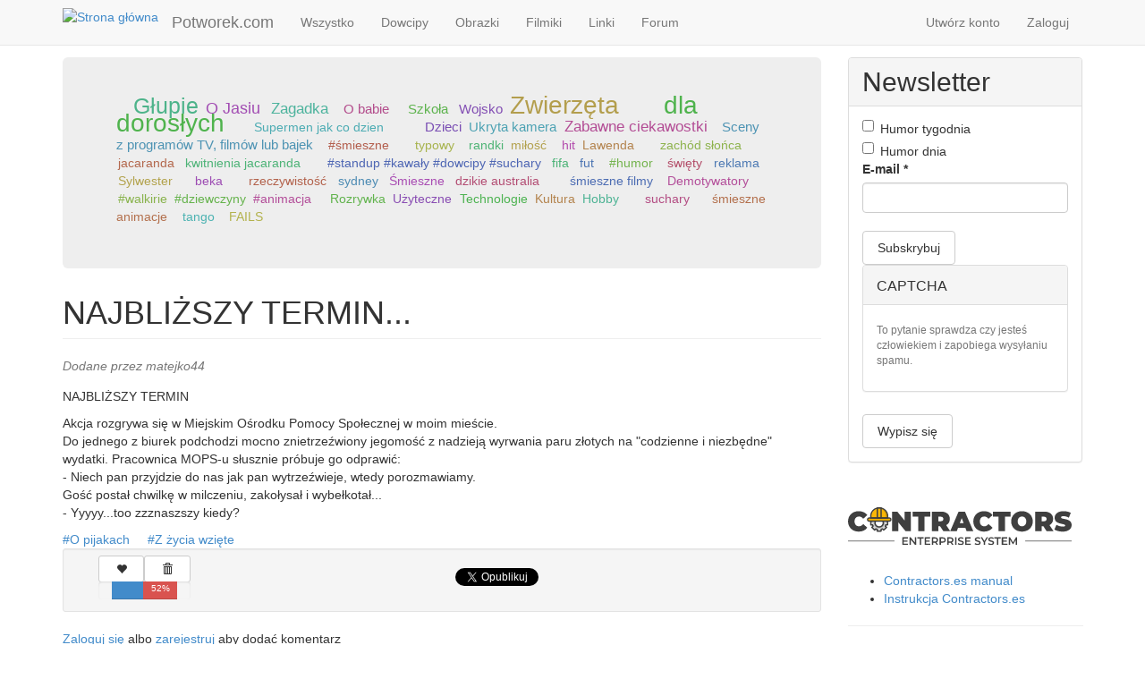

--- FILE ---
content_type: text/html; charset=utf-8
request_url: https://potworek.com/dowcipy/pokaz/najblizszy-termin?rate=X1ty0MWLSryJ8VtUxX3XSxi18Dzqhpo-pCCdRlm45bI
body_size: 16354
content:
<!DOCTYPE html>
<html lang="pl" dir="ltr" prefix="content: http://purl.org/rss/1.0/modules/content/ dc: http://purl.org/dc/terms/ foaf: http://xmlns.com/foaf/0.1/ og: http://ogp.me/ns# rdfs: http://www.w3.org/2000/01/rdf-schema# sioc: http://rdfs.org/sioc/ns# sioct: http://rdfs.org/sioc/types# skos: http://www.w3.org/2004/02/skos/core# xsd: http://www.w3.org/2001/XMLSchema#">
<head>
  <link rel="profile" href="http://www.w3.org/1999/xhtml/vocab" />
  <meta name="viewport" content="width=device-width, initial-scale=1.0">
  <meta http-equiv="Content-Type" content="text/html; charset=utf-8" />
<link rel="canonical" href="/dowcipy/pokaz/najblizszy-termin" />
<link rel="shortlink" href="/node/63200" />
<link rel="shortcut icon" href="https://potworek.com/sites/default/files/logo.ico" type="image/vnd.microsoft.icon" />
  <title>NAJBLIŻSZY TERMIN... | 🥇 Potworek.com - dowcipy, kawały, śmieszne filmiki</title>
  <link type="text/css" rel="stylesheet" href="https://potworek.com/sites/default/files/css/css_Qe6pMiS3pFhKPgPyDpbTeRY6l6gPo0zsYyiqXOMDEmI.css" media="all" />
<link type="text/css" rel="stylesheet" href="https://potworek.com/sites/default/files/css/css_vaxAlSTWNAZk67WNVKKVTS0rttpWF0TqIDlVBh5fwVI.css" media="all" />
<link type="text/css" rel="stylesheet" href="https://potworek.com/sites/default/files/css/css_bdqVr07IvAQG245xuurhNfiikmappyrLXsPVqORVT7E.css" media="all" />
<link type="text/css" rel="stylesheet" href="https://cdn.jsdelivr.net/npm/bootstrap@3.2.0/dist/css/bootstrap.min.css" media="all" />
<link type="text/css" rel="stylesheet" href="https://cdn.jsdelivr.net/npm/bootstrap@3.2.0/docs/dist/css/bootstrap.min.css" media="all" />
<link type="text/css" rel="stylesheet" href="https://potworek.com/sites/default/files/css/css_ySMcgIsqp1AcBxF8Ukn70McC_p50nHiIPfvYLXp5Q4M.css" media="all" />
<link type="text/css" rel="stylesheet" href="https://potworek.com/sites/default/files/css/css_BrCzPw7wT9iWjO0G8JN-l3NnySv5svDOCL82LcJ5fnY.css" media="all" />
  <!-- HTML5 element support for IE6-8 -->
  <!--[if lt IE 9]>
    <script src="https://cdn.jsdelivr.net/html5shiv/3.7.3/html5shiv-printshiv.min.js"></script>
  <![endif]-->
  <script src="https://potworek.com/sites/default/files/js/js_QaWJHo6bDt7OPJmnt-oJ0OaXW7GNZfbVNVqXEJ5WVps.js"></script>
<script src="https://cdn.jsdelivr.net/npm/bootstrap@3.2.0/dist/js/bootstrap.min.js"></script>
<script src="https://cdn.jsdelivr.net/npm/bootstrap@3.2.0/docs/dist/js/bootstrap.min.js"></script>
<script src="https://potworek.com/sites/default/files/js/js_Xdp_56Kwrjh9XNxqhxmaYOwIKVvPB-7wqAz_R60LA6w.js"></script>
<script src="https://potworek.com/sites/default/files/js/js_QpZQebTssYlWYcyFxoIMpcHlMsdVN4cVn6TTrmv4p6o.js"></script>
<script src="https://potworek.com/sites/default/files/js/js_uVi60idiCn4rbzDQBopxhu4O3SXZaXXXWXxzlMnnPWw.js"></script>
<script>jQuery.extend(Drupal.settings, {"basePath":"\/","pathPrefix":"","setHasJsCookie":0,"ajaxPageState":{"theme":"potworek","theme_token":"nZOwxUYaZywWFYVtYZi50BVwleQBEULyqNwcCm-uqhc","js":{"sites\/all\/themes\/bootstrap\/js\/bootstrap.js":1,"sites\/all\/modules\/jquery_update\/replace\/jquery\/1.10\/jquery.min.js":1,"misc\/jquery-extend-3.4.0.js":1,"misc\/jquery-html-prefilter-3.5.0-backport.js":1,"misc\/jquery.once.js":1,"misc\/drupal.js":1,"sites\/all\/modules\/addtocopy\/addtocopy.js":1,"sites\/all\/libraries\/addtocopy\/addtocopy.js":1,"https:\/\/cdn.jsdelivr.net\/npm\/bootstrap@3.2.0\/dist\/js\/bootstrap.min.js":1,"https:\/\/cdn.jsdelivr.net\/npm\/bootstrap@3.2.0\/docs\/dist\/js\/bootstrap.min.js":1,"sites\/all\/modules\/simpleads\/simpleads.js":1,"public:\/\/languages\/pl_2lNz1eWBxoYLLGScGIg-CmhWIOZ0PabnnoQb8J2Aq8w.js":1,"sites\/all\/libraries\/colorbox\/jquery.colorbox-min.js":1,"sites\/all\/modules\/colorbox\/js\/colorbox.js":1,"sites\/all\/modules\/colorbox\/styles\/default\/colorbox_style.js":1,"sites\/all\/modules\/floating_block\/floating_block.js":1,"sites\/all\/modules\/views_random\/js\/views-random.js":1,"sites\/all\/modules\/rate\/rate.js":1,"sites\/all\/modules\/service_links\/js\/facebook_share.js":1,"sites\/all\/modules\/service_links\/js\/twitter_button.js":1,"sites\/all\/modules\/service_links\/js\/facebook_like.js":1,"sites\/all\/themes\/potworek\/js\/width_selector.js":1,"sites\/all\/themes\/potworek\/js\/tags_cloud.js":1,"sites\/all\/themes\/potworek\/js\/jquery.expandme.js":1,"sites\/all\/themes\/potworek\/js\/image_preview.js":1,"sites\/all\/themes\/potworek\/js\/video_embed_field.js":1},"css":{"modules\/system\/system.base.css":1,"sites\/all\/modules\/addtocopy\/addtocopy.css":1,"sites\/all\/modules\/simplenews\/simplenews.css":1,"sites\/all\/modules\/date\/date_api\/date.css":1,"modules\/field\/theme\/field.css":1,"modules\/node\/node.css":1,"sites\/all\/modules\/simpleads\/simpleads.css":1,"sites\/all\/modules\/views\/css\/views.css":1,"sites\/all\/modules\/colorbox\/styles\/default\/colorbox_style.css":1,"sites\/all\/modules\/ctools\/css\/ctools.css":1,"sites\/all\/modules\/rate\/rate.css":1,"sites\/all\/modules\/views_random\/css\/views-random.css":1,"https:\/\/cdn.jsdelivr.net\/npm\/bootstrap@3.2.0\/dist\/css\/bootstrap.min.css":1,"https:\/\/cdn.jsdelivr.net\/npm\/bootstrap@3.2.0\/docs\/dist\/css\/bootstrap.min.css":1,"sites\/all\/themes\/bootstrap\/css\/3.2.0\/overrides.min.css":1,"sites\/all\/themes\/potworek\/css\/style.css":1,"sites\/all\/themes\/potworek\/css\/jquery.expandme.css":1,"sites\/all\/themes\/potworek\/css\/video_embed_field.css":1,"public:\/\/css_injector\/css_injector_5.css":1}},"colorbox":{"opacity":"0.85","current":"{current} z {total}","previous":"\u00ab Poprzednie","next":"Nast\u0119pne \u00bb","close":"Zamknij","maxWidth":"98%","maxHeight":"98%","fixed":true,"mobiledetect":true,"mobiledevicewidth":"480px","file_public_path":"\/sites\/default\/files","specificPagesDefaultValue":"admin*\nimagebrowser*\nimg_assist*\nimce*\nnode\/add\/*\nnode\/*\/edit\nprint\/*\nprintpdf\/*\nsystem\/ajax\nsystem\/ajax\/*"},"floating_block":{"settings":{"body:widthGt(768) div.region-blockgroup-float:widthGt(263)":{"container":"div.main-container","padding_top":"50"},"body.page-node:widthGt(768) #votingbar":{"container":"#block-system-main","padding_top":"45"}},"minWidth":0},"rate":{"basePath":"\/rate\/vote\/js","destination":"node\/63200?rate=X1ty0MWLSryJ8VtUxX3XSxi18Dzqhpo-pCCdRlm45bI"},"views_random":{"tags_cloud":{"block":{"count":"50","callbacks":[]}}},"ws_fs":{"type":"button_count","app_id":"184050828346791","css":"","locale":"en_US"},"ws_fl":{"width":100,"height":21},"addtocopy":{"selector":".field-name-body","minlen":"25","htmlcopytxt":"\u003Cbr\u003E\u003Ca href=\u0022[link]\u0022\u003E[link]\u003C\/a\u003E\u003Cbr\u003E","addcopyfirst":"0"},"bootstrap":{"anchorsFix":1,"anchorsSmoothScrolling":1,"formHasError":1,"popoverEnabled":1,"popoverOptions":{"animation":1,"html":0,"placement":"right","selector":"","trigger":"click","triggerAutoclose":1,"title":"","content":"","delay":0,"container":"body"},"tooltipEnabled":1,"tooltipOptions":{"animation":1,"html":0,"placement":"auto left","selector":"","trigger":"hover focus","delay":0,"container":"body"}}});</script>
</head>
<body class="navbar-is-fixed-top html not-front not-logged-in one-sidebar sidebar-second page-node page-node- page-node-63200 node-type-dowcip">
  <div id="skip-link">
    <a href="#main-content" class="element-invisible element-focusable">Przejdź do treści</a>
  </div>
    <header id="navbar" role="banner" class="navbar navbar-fixed-top navbar-default">
  <div class="container">
    <div class="navbar-header">
            <a class="logo navbar-btn pull-left" href="/" title="Strona główna">
        <img src="https://potworek.com/sites/default/files/logo-small.png" alt="Strona główna" />
      </a>
      
            <a class="name navbar-brand" href="/" title="🥇 Potworek.com - dowcipy, kawały, śmieszne filmiki">Potworek.com</a>
      
      <!-- .btn-navbar is used as the toggle for collapsed navbar content -->
      <button type="button" class="navbar-toggle" data-toggle="collapse" data-target=".navbar-collapse">
        <span class="sr-only">Toggle navigation</span>
        <span class="icon-bar"></span>
        <span class="icon-bar"></span>
        <span class="icon-bar"></span>
      </button>
    </div>

          <div class="navbar-collapse collapse">
        <nav role="navigation">
                      <ul class="menu nav navbar-nav"><li class="first leaf"><a href="/" title="">Wszystko</a></li>
<li class="leaf"><a href="/dowcipy" title="">Dowcipy</a></li>
<li class="leaf"><a href="/obrazki" title="">Obrazki</a></li>
<li class="leaf"><a href="/filmiki" title="">Filmiki</a></li>
<li class="leaf"><a href="/linki" title="">Linki</a></li>
<li class="last leaf"><a href="/forum" title="">Forum</a></li>
</ul>                                <ul class="menu nav navbar-nav secondary"><li class="first leaf"><a href="/user/register" title="">Utwórz konto</a></li>
<li class="last leaf"><a href="/user/login" title="">Zaloguj</a></li>
</ul>                            </nav>
      </div>
      </div>
</header>

<div class="main-container container">

  <header role="banner" id="page-header">
    
      </header> <!-- /#page-header -->

  <div class="row">

    
    <section class="col-sm-8 col-lg-9">
              <div class="highlighted jumbotron">  <div class="region region-highlighted">
    <section id="block-views-tags-cloud-block" class="block block-views clearfix">

      
  <div class="view view-tags-cloud view-id-tags_cloud view-display-id-block view-dom-id-bed5844b589b912d4e34df347c1b2590 views-random-hide">
        
  
  
      <div class="view-content">
        <div class="views-row views-row-1 views-row-odd views-row-first tagitem">
      
          <span frequency="1346"><a href="/tag/pikantne">Pikantne</a></span>    </div>
  <div class="views-row views-row-2 views-row-even tagitem">
      
          <span frequency="609"><a href="/tag/o-pijakach">O pijakach</a></span>    </div>
  <div class="views-row views-row-3 views-row-odd tagitem">
      
          <span frequency="487"><a href="/tag/polak-rusek-niemiec-i-inni">Polak, Rusek, Niemiec i inni</a></span>    </div>
  <div class="views-row views-row-4 views-row-even tagitem">
      
          <span frequency="2373"><a href="/tag/chamskie">Chamskie</a></span>    </div>
  <div class="views-row views-row-5 views-row-odd tagitem">
      
          <span frequency="4813"><a href="/tag/glupie">Głupie</a></span>    </div>
  <div class="views-row views-row-6 views-row-even tagitem">
      
          <span frequency="1650"><a href="/tag/o-jasiu">O Jasiu</a></span>    </div>
  <div class="views-row views-row-7 views-row-odd tagitem">
      
          <span frequency="302"><a href="/tag/bajki">Bajki</a></span>    </div>
  <div class="views-row views-row-8 views-row-even tagitem">
      
          <span frequency="1524"><a href="/tag/zagadka">Zagadka</a></span>    </div>
  <div class="views-row views-row-9 views-row-odd tagitem">
      
          <span frequency="10122"><a href="/tag/inne">Inne</a></span>    </div>
  <div class="views-row views-row-10 views-row-even tagitem">
      
          <span frequency="1185"><a href="/tag/o-blondynkach">O blondynkach</a></span>    </div>
  <div class="views-row views-row-11 views-row-odd tagitem">
      
          <span frequency="385"><a href="/tag/o-babie">O babie</a></span>    </div>
  <div class="views-row views-row-12 views-row-even tagitem">
      
          <span frequency="1100"><a href="/tag/rodzice-dzieci">Rodzice / dzieci</a></span>    </div>
  <div class="views-row views-row-13 views-row-odd tagitem">
      
          <span frequency="113"><a href="/tag/opowiadanie">Opowiadanie</a></span>    </div>
  <div class="views-row views-row-14 views-row-even tagitem">
      
          <span frequency="2560"><a href="/tag/malzenstwo">Małżeństwo</a></span>    </div>
  <div class="views-row views-row-15 views-row-odd tagitem">
      
          <span frequency="615"><a href="/tag/szkola">Szkoła</a></span>    </div>
  <div class="views-row views-row-16 views-row-even tagitem">
      
          <span frequency="1119"><a href="/tag/o-lekarzu">O lekarzu</a></span>    </div>
  <div class="views-row views-row-17 views-row-odd tagitem">
      
          <span frequency="349"><a href="/tag/wojsko">Wojsko</a></span>    </div>
  <div class="views-row views-row-18 views-row-even tagitem">
      
          <span frequency="6272"><a href="/tag/zwierzeta">Zwierzęta</a></span>    </div>
  <div class="views-row views-row-19 views-row-odd tagitem">
      
          <span frequency="502"><a href="/tag/kosciol">Kościół</a></span>    </div>
  <div class="views-row views-row-20 views-row-even tagitem">
      
          <span frequency="545"><a href="/tag/o-policjantach-i-przestepcach">O policjantach i przestępcach</a></span>    </div>
  <div class="views-row views-row-21 views-row-odd tagitem">
      
          <span frequency="124"><a href="/tag/rozmowa-czat">Rozmowa / Czat</a></span>    </div>
  <div class="views-row views-row-22 views-row-even tagitem">
      
          <span frequency="3156"><a href="/tag/z-zycia-wziete">Z życia wzięte</a></span>    </div>
  <div class="views-row views-row-23 views-row-odd tagitem">
      
          <span frequency="372"><a href="/tag/o-bacy">O bacy</a></span>    </div>
  <div class="views-row views-row-24 views-row-even tagitem">
      
          <span frequency="326"><a href="/tag/o-kierowcach">O kierowcach</a></span>    </div>
  <div class="views-row views-row-25 views-row-odd tagitem">
      
          <span frequency="458"><a href="/tag/studenci">Studenci</a></span>    </div>
  <div class="views-row views-row-26 views-row-even tagitem">
      
          <span frequency="95"><a href="/tag/zlota-rybka">Złota rybka</a></span>    </div>
  <div class="views-row views-row-27 views-row-odd tagitem">
      
          <span frequency="374"><a href="/tag/o-tesciowej">O teściowej</a></span>    </div>
  <div class="views-row views-row-28 views-row-even tagitem">
      
          <span frequency="84"><a href="/tag/o-hrabi">O hrabi</a></span>    </div>
  <div class="views-row views-row-29 views-row-odd tagitem">
      
          <span frequency="6231"><a href="/tag/dla-doroslych">dla dorosłych</a></span>    </div>
  <div class="views-row views-row-30 views-row-even tagitem">
      
          <span frequency="13816"><a href="/tag/demotywatory-memy">Demotywatory / Memy</a></span>    </div>
  <div class="views-row views-row-31 views-row-odd tagitem">
      
          <span frequency="1316"><a href="/tag/zdjecie-smiesznego-napisu">Zdjęcie śmiesznego napisu</a></span>    </div>
  <div class="views-row views-row-32 views-row-even tagitem">
      
          <span frequency="3857"><a href="/tag/ciekawostki">Ciekawostki</a></span>    </div>
  <div class="views-row views-row-33 views-row-odd tagitem">
      
          <span frequency="4292"><a href="/tag/wpadka">Wpadka</a></span>    </div>
  <div class="views-row views-row-34 views-row-even tagitem">
      
          <span frequency="1950"><a href="/tag/komiksy">Komiksy</a></span>    </div>
  <div class="views-row views-row-35 views-row-odd tagitem">
      
          <span frequency="1"><a href="/tag/szedl-sobie-jezyk-przez-sad">Szedł sobie jezyk przez sad</a></span>    </div>
  <div class="views-row views-row-36 views-row-even tagitem">
      
          <span frequency="1"><a href="/tag/supermen-jak-co-dzien">Supermen jak co dzien</a></span>    </div>
  <div class="views-row views-row-37 views-row-odd tagitem">
      
          <span frequency="1"><a href="/tag/potwor">#potwór</a></span>    </div>
  <div class="views-row views-row-38 views-row-even tagitem">
      
          <span frequency="1"><a href="/tag/snieg">#śnieg</a></span>    </div>
  <div class="views-row views-row-39 views-row-odd tagitem">
      
          <span frequency="1"><a href="/tag/nuda">#nuda</a></span>    </div>
  <div class="views-row views-row-40 views-row-even tagitem">
      
          <span frequency="1"><a href="/tag/straszne-prawda">#straszne #prawda</a></span>    </div>
  <div class="views-row views-row-41 views-row-odd tagitem">
      
          <span frequency="1"><a href="/tag/psy">psy</a></span>    </div>
  <div class="views-row views-row-42 views-row-even tagitem">
      
          <span frequency="23"><a href="/tag/putin">putin</a></span>    </div>
  <div class="views-row views-row-43 views-row-odd tagitem">
      
          <span frequency="427"><a href="/tag/obciachowe">Obciachowe</a></span>    </div>
  <div class="views-row views-row-44 views-row-even tagitem">
      
          <span frequency="245"><a href="/tag/reklamy">Reklamy</a></span>    </div>
  <div class="views-row views-row-45 views-row-odd tagitem">
      
          <span frequency="144"><a href="/tag/teledyski">Teledyski</a></span>    </div>
  <div class="views-row views-row-46 views-row-even tagitem">
      
          <span frequency="244"><a href="/tag/dzieci">Dzieci</a></span>    </div>
  <div class="views-row views-row-47 views-row-odd tagitem">
      
          <span frequency="382"><a href="/tag/ukryta-kamera">Ukryta kamera</a></span>    </div>
  <div class="views-row views-row-48 views-row-even tagitem">
      
          <span frequency="1411"><a href="/tag/zabawne-ciekawostki">Zabawne ciekawostki</a></span>    </div>
  <div class="views-row views-row-49 views-row-odd tagitem">
      
          <span frequency="402"><a href="/tag/parodie-przerobki-i-mixy">Parodie, przeróbki i mixy</a></span>    </div>
  <div class="views-row views-row-50 views-row-even tagitem">
      
          <span frequency="133"><a href="/tag/imprezowe">Imprezowe</a></span>    </div>
  <div class="views-row views-row-51 views-row-odd tagitem">
      
          <span frequency="604"><a href="/tag/sceny-z-programow-tv-filmow-lub-bajek">Sceny z programów TV, filmów lub bajek</a></span>    </div>
  <div class="views-row views-row-52 views-row-even tagitem">
      
          <span frequency="1011"><a href="/tag/szacunek-i-podziw">Szacunek i podziw</a></span>    </div>
  <div class="views-row views-row-53 views-row-odd tagitem">
      
          <span frequency="639"><a href="/tag/kabarety">Kabarety</a></span>    </div>
  <div class="views-row views-row-54 views-row-even tagitem">
      
          <span frequency="2"><a href="/tag/smieszne-0">#śmieszne</a></span>    </div>
  <div class="views-row views-row-55 views-row-odd tagitem">
      
          <span frequency="1"><a href="/tag/it">#it</a></span>    </div>
  <div class="views-row views-row-56 views-row-even tagitem">
      
          <span frequency="2"><a href="/tag/darwin">darwin</a></span>    </div>
  <div class="views-row views-row-57 views-row-odd tagitem">
      
          <span frequency="5"><a href="/tag/australia">australia</a></span>    </div>
  <div class="views-row views-row-58 views-row-even tagitem">
      
          <span frequency="4"><a href="/tag/podroze">podróże</a></span>    </div>
  <div class="views-row views-row-59 views-row-odd tagitem">
      
          <span frequency="2"><a href="/tag/turystyka">turystyka</a></span>    </div>
  <div class="views-row views-row-60 views-row-even tagitem">
      
          <span frequency="1"><a href="/tag/typowy">typowy</a></span>    </div>
  <div class="views-row views-row-61 views-row-odd tagitem">
      
          <span frequency="1"><a href="/tag/walentynki">Walentynki</a></span>    </div>
  <div class="views-row views-row-62 views-row-even tagitem">
      
          <span frequency="1"><a href="/tag/zwiazki">związki</a></span>    </div>
  <div class="views-row views-row-63 views-row-odd tagitem">
      
          <span frequency="1"><a href="/tag/randki">randki</a></span>    </div>
  <div class="views-row views-row-64 views-row-even tagitem">
      
          <span frequency="1"><a href="/tag/milosc">miłość</a></span>    </div>
  <div class="views-row views-row-65 views-row-odd tagitem">
      
          <span frequency="1"><a href="/tag/pielgrzymka">pielgrzymka</a></span>    </div>
  <div class="views-row views-row-66 views-row-even tagitem">
      
          <span frequency="4"><a href="/tag/parodia">parodia</a></span>    </div>
  <div class="views-row views-row-67 views-row-odd tagitem">
      
          <span frequency="2"><a href="/tag/hit">hit</a></span>    </div>
  <div class="views-row views-row-68 views-row-even tagitem">
      
          <span frequency="2"><a href="/tag/lawenda">Lawenda</a></span>    </div>
  <div class="views-row views-row-69 views-row-odd tagitem">
      
          <span frequency="1"><a href="/tag/samochody">Samochody</a></span>    </div>
  <div class="views-row views-row-70 views-row-even tagitem">
      
          <span frequency="1"><a href="/tag/motoryzacja">Motoryzacja</a></span>    </div>
  <div class="views-row views-row-71 views-row-odd tagitem">
      
          <span frequency="1"><a href="/tag/pilka-nozna">piłka nożna</a></span>    </div>
  <div class="views-row views-row-72 views-row-even tagitem">
      
          <span frequency="17"><a href="/tag/sport">Sport</a></span>    </div>
  <div class="views-row views-row-73 views-row-odd tagitem">
      
          <span frequency="1"><a href="/tag/bramkarze">bramkarze</a></span>    </div>
  <div class="views-row views-row-74 views-row-even tagitem">
      
          <span frequency="2"><a href="/tag/zachod-slonca">zachód słońca</a></span>    </div>
  <div class="views-row views-row-75 views-row-odd tagitem">
      
          <span frequency="1"><a href="/tag/sylwester-podryw-poradnik-beka-heheszki-humor-kabarety-dowcipy-kawaly-zarty">Sylwester podryw poradnik beka heheszki humor kabarety dowcipy kawały żarty</a></span>    </div>
  <div class="views-row views-row-76 views-row-even tagitem">
      
          <span frequency="1"><a href="/tag/jacaranda">jacaranda</a></span>    </div>
  <div class="views-row views-row-77 views-row-odd tagitem">
      
          <span frequency="1"><a href="/tag/drzewo-jacaranda">drzewo jacaranda</a></span>    </div>
  <div class="views-row views-row-78 views-row-even tagitem">
      
          <span frequency="1"><a href="/tag/kwitnienia-jacaranda">kwitnienia jacaranda</a></span>    </div>
  <div class="views-row views-row-79 views-row-odd tagitem">
      
          <span frequency="1"><a href="/tag/fioletowe-drzewo">fioletowe drzewo</a></span>    </div>
  <div class="views-row views-row-80 views-row-even tagitem">
      
          <span frequency="1"><a href="/tag/sztuczki-vape">sztuczki vape</a></span>    </div>
  <div class="views-row views-row-81 views-row-odd tagitem">
      
          <span frequency="1"><a href="/tag/sztuczki-z-dymem">sztuczki z dymem</a></span>    </div>
  <div class="views-row views-row-82 views-row-even tagitem">
      
          <span frequency="1"><a href="/tag/sztuczki-z-para">sztuczki z parą</a></span>    </div>
  <div class="views-row views-row-83 views-row-odd tagitem">
      
          <span frequency="1"><a href="/tag/najlepsze-sztuczki-vape">najlepsze sztuczki vape</a></span>    </div>
  <div class="views-row views-row-84 views-row-even tagitem">
      
          <span frequency="1"><a href="/tag/standup-kawaly-dowcipy-suchary">#standup  #kawały  #dowcipy  #suchary</a></span>    </div>
  <div class="views-row views-row-85 views-row-odd tagitem">
      
          <span frequency="1"><a href="/tag/gracze">gracze</a></span>    </div>
  <div class="views-row views-row-86 views-row-even tagitem">
      
          <span frequency="1"><a href="/tag/fifa">fifa</a></span>    </div>
  <div class="views-row views-row-87 views-row-odd tagitem">
      
          <span frequency="1"><a href="/tag/typowe">typowe</a></span>    </div>
  <div class="views-row views-row-88 views-row-even tagitem">
      
          <span frequency="1"><a href="/tag/fut">fut</a></span>    </div>
  <div class="views-row views-row-89 views-row-odd tagitem">
      
          <span frequency="1"><a href="/tag/esport">esport</a></span>    </div>
  <div class="views-row views-row-90 views-row-even tagitem">
      
          <span frequency="1"><a href="/tag/zakonnice">Zakonnice</a></span>    </div>
  <div class="views-row views-row-91 views-row-odd tagitem">
      
          <span frequency="1"><a href="/tag/humor-0">#humor</a></span>    </div>
  <div class="views-row views-row-92 views-row-even tagitem">
      
          <span frequency="1"><a href="/tag/dary">dary</a></span>    </div>
  <div class="views-row views-row-93 views-row-odd tagitem">
      
          <span frequency="1"><a href="/tag/duch">Duch</a></span>    </div>
  <div class="views-row views-row-94 views-row-even tagitem">
      
          <span frequency="1"><a href="/tag/swiety">święty</a></span>    </div>
  <div class="views-row views-row-95 views-row-odd tagitem">
      
          <span frequency="1"><a href="/tag/lek">lek</a></span>    </div>
  <div class="views-row views-row-96 views-row-even tagitem">
      
          <span frequency="1"><a href="/tag/reklama">reklama</a></span>    </div>
  <div class="views-row views-row-97 views-row-odd tagitem">
      
          <span frequency="4"><a href="/tag/wiara">wiara</a></span>    </div>
  <div class="views-row views-row-98 views-row-even tagitem">
      
          <span frequency="1"><a href="/tag/zabawa-poradnik">zabawa. poradnik</a></span>    </div>
  <div class="views-row views-row-99 views-row-odd tagitem">
      
          <span frequency="3"><a href="/tag/sylwester">Sylwester</a></span>    </div>
  <div class="views-row views-row-100 views-row-even tagitem">
      
          <span frequency="1"><a href="/tag/piec">pięć</a></span>    </div>
  <div class="views-row views-row-101 views-row-odd tagitem">
      
          <span frequency="1"><a href="/tag/debugowanie">debugowanie</a></span>    </div>
  <div class="views-row views-row-102 views-row-even tagitem">
      
          <span frequency="1"><a href="/tag/typowa">typowa</a></span>    </div>
  <div class="views-row views-row-103 views-row-odd tagitem">
      
          <span frequency="1"><a href="/tag/kwarantanna">kwarantanna</a></span>    </div>
  <div class="views-row views-row-104 views-row-even tagitem">
      
          <span frequency="4"><a href="/tag/beka">beka</a></span>    </div>
  <div class="views-row views-row-105 views-row-odd tagitem">
      
          <span frequency="3"><a href="/tag/heheszki">heheszki</a></span>    </div>
  <div class="views-row views-row-106 views-row-even tagitem">
      
          <span frequency="5"><a href="/tag/humor">humor</a></span>    </div>
  <div class="views-row views-row-107 views-row-odd tagitem">
      
          <span frequency="1"><a href="/tag/rozaniec">różaniec</a></span>    </div>
  <div class="views-row views-row-108 views-row-even tagitem">
      
          <span frequency="1"><a href="/tag/oczekiwania-vs-rzeczywistosc">oczekiwania vs. rzeczywistość</a></span>    </div>
  <div class="views-row views-row-109 views-row-odd tagitem">
      
          <span frequency="1"><a href="/tag/oczekiwania">oczekiwania</a></span>    </div>
  <div class="views-row views-row-110 views-row-even tagitem">
      
          <span frequency="1"><a href="/tag/rzeczywistosc">rzeczywistość</a></span>    </div>
  <div class="views-row views-row-111 views-row-odd tagitem">
      
          <span frequency="1"><a href="/tag/sydney-tower">sydney tower</a></span>    </div>
  <div class="views-row views-row-112 views-row-even tagitem">
      
          <span frequency="1"><a href="/tag/sydney">sydney</a></span>    </div>
  <div class="views-row views-row-113 views-row-odd tagitem">
      
          <span frequency="1"><a href="/tag/emu">emu</a></span>    </div>
  <div class="views-row views-row-114 views-row-even tagitem">
      
          <span frequency="92"><a href="/tag/smieszne">Śmieszne</a></span>    </div>
  <div class="views-row views-row-115 views-row-odd tagitem">
      
          <span frequency="1"><a href="/tag/zwierzeta-australii">zwierzęta australii</a></span>    </div>
  <div class="views-row views-row-116 views-row-even tagitem">
      
          <span frequency="1"><a href="/tag/dzikie-australia">dzikie australia</a></span>    </div>
  <div class="views-row views-row-117 views-row-odd tagitem">
      
          <span frequency="1"><a href="/tag/boze-narodzenie">Boże Narodzenie</a></span>    </div>
  <div class="views-row views-row-118 views-row-even tagitem">
      
          <span frequency="1"><a href="/tag/gwiazdka">gwiazdka</a></span>    </div>
  <div class="views-row views-row-119 views-row-odd tagitem">
      
          <span frequency="2"><a href="/tag/swieta">święta</a></span>    </div>
  <div class="views-row views-row-120 views-row-even tagitem">
      
          <span frequency="1"><a href="/tag/typowa-zwiazek-katolicy-beka-heheszki-humor-kabarety-smieszne-wiara-zabawa-bog-jezus-chrystus">typowa związek katolicy beka heheszki humor kabarety śmieszne wiara zabawa Bóg Jezus Chrystus chrześcijaństwo Kościół</a></span>    </div>
  <div class="views-row views-row-121 views-row-odd tagitem">
      
          <span frequency="2"><a href="/tag/animacje">animacje</a></span>    </div>
  <div class="views-row views-row-122 views-row-even tagitem">
      
          <span frequency="1"><a href="/tag/matura">matura</a></span>    </div>
  <div class="views-row views-row-123 views-row-odd tagitem">
      
          <span frequency="1"><a href="/tag/smieszne-filmy">śmieszne filmy</a></span>    </div>
  <div class="views-row views-row-124 views-row-even tagitem">
      
          <span frequency="1"><a href="/tag/koronawirus">koronawirus</a></span>    </div>
  <div class="views-row views-row-125 views-row-odd tagitem">
      
          <span frequency="1"><a href="/tag/2020">2020</a></span>    </div>
  <div class="views-row views-row-126 views-row-even tagitem">
      
          <span frequency="1"><a href="/tag/demotywatory">Demotywatory</a></span>    </div>
  <div class="views-row views-row-127 views-row-odd tagitem">
      
          <span frequency="2"><a href="/tag/polska">Polska</a></span>    </div>
  <div class="views-row views-row-128 views-row-even tagitem">
      
          <span frequency="16"><a href="/tag/polityka">Polityka</a></span>    </div>
  <div class="views-row views-row-129 views-row-odd tagitem">
      
          <span frequency="1"><a href="/tag/biblia">Biblia</a></span>    </div>
  <div class="views-row views-row-130 views-row-even tagitem">
      
          <span frequency="1"><a href="/tag/pismo-swiete">Pismo Święte</a></span>    </div>
  <div class="views-row views-row-131 views-row-odd tagitem">
      
          <span frequency="1"><a href="/tag/youtuberzy">youtuberzy</a></span>    </div>
  <div class="views-row views-row-132 views-row-even tagitem">
      
          <span frequency="2"><a href="/tag/youtube">YouTube</a></span>    </div>
  <div class="views-row views-row-133 views-row-odd tagitem">
      
          <span frequency="1"><a href="/tag/zabawne">Zabawne</a></span>    </div>
  <div class="views-row views-row-134 views-row-even tagitem">
      
          <span frequency="1"><a href="/tag/animacja-0">animacja</a></span>    </div>
  <div class="views-row views-row-135 views-row-odd tagitem">
      
          <span frequency="1"><a href="/tag/poradnik">poradnik</a></span>    </div>
  <div class="views-row views-row-136 views-row-even tagitem">
      
          <span frequency="1"><a href="/tag/corroboree-billabong">corroboree billabong</a></span>    </div>
  <div class="views-row views-row-137 views-row-odd tagitem">
      
          <span frequency="1"><a href="/tag/piosenka">piosenka</a></span>    </div>
  <div class="views-row views-row-138 views-row-even tagitem">
      
          <span frequency="1"><a href="/tag/swiatowe-dni-mlodziezy">Światowe Dni Młodzieży</a></span>    </div>
  <div class="views-row views-row-139 views-row-odd tagitem">
      
          <span frequency="1"><a href="/tag/sdm">ŚDM</a></span>    </div>
  <div class="views-row views-row-140 views-row-even tagitem">
      
          <span frequency="1"><a href="/tag/world-youth-day">World Youth Day</a></span>    </div>
  <div class="views-row views-row-141 views-row-odd tagitem">
      
          <span frequency="1"><a href="/tag/walkirie">#walkirie</a></span>    </div>
  <div class="views-row views-row-142 views-row-even tagitem">
      
          <span frequency="1"><a href="/tag/dziewczyny">#dziewczyny</a></span>    </div>
  <div class="views-row views-row-143 views-row-odd tagitem">
      
          <span frequency="1"><a href="/tag/animacja">#animacja</a></span>    </div>
  <div class="views-row views-row-144 views-row-even tagitem">
      
          <span frequency="1"><a href="/tag/zabawne-0">#zabawne</a></span>    </div>
  <div class="views-row views-row-145 views-row-odd tagitem">
      
          <span frequency="1"><a href="/tag/sylwester-suchary-poradnik-beka-heheszki-humor-kabarety-dowcipy-kawaly-zarty">Sylwester suchary poradnik beka heheszki humor kabarety dowcipy kawały żarty</a></span>    </div>
  <div class="views-row views-row-146 views-row-even tagitem">
      
          <span frequency="89"><a href="/tag/aktualnosci">Aktualności</a></span>    </div>
  <div class="views-row views-row-147 views-row-odd tagitem">
      
          <span frequency="82"><a href="/tag/rozrywka">Rozrywka</a></span>    </div>
  <div class="views-row views-row-148 views-row-even tagitem">
      
          <span frequency="74"><a href="/tag/uzyteczne">Użyteczne</a></span>    </div>
  <div class="views-row views-row-149 views-row-odd tagitem">
      
          <span frequency="14"><a href="/tag/technologie">Technologie</a></span>    </div>
  <div class="views-row views-row-150 views-row-even tagitem">
      
          <span frequency="20"><a href="/tag/kultura">Kultura</a></span>    </div>
  <div class="views-row views-row-151 views-row-odd tagitem">
      
          <span frequency="21"><a href="/tag/hobby">Hobby</a></span>    </div>
  <div class="views-row views-row-152 views-row-even tagitem">
      
          <span frequency="3"><a href="/tag/zabawa">Zabawa</a></span>    </div>
  <div class="views-row views-row-153 views-row-odd tagitem">
      
          <span frequency="1"><a href="/tag/przypowiesc">przypowieść</a></span>    </div>
  <div class="views-row views-row-154 views-row-even tagitem">
      
          <span frequency="1"><a href="/tag/syn">syn</a></span>    </div>
  <div class="views-row views-row-155 views-row-odd tagitem">
      
          <span frequency="1"><a href="/tag/marnotrawny">marnotrawny</a></span>    </div>
  <div class="views-row views-row-156 views-row-even tagitem">
      
          <span frequency="3"><a href="/tag/ekonomia">Ekonomia</a></span>    </div>
  <div class="views-row views-row-157 views-row-odd tagitem">
      
          <span frequency="1"><a href="/tag/suchary">suchary</a></span>    </div>
  <div class="views-row views-row-158 views-row-even tagitem">
      
          <span frequency="1"><a href="/tag/pielgrzmka">pielgrzmka</a></span>    </div>
  <div class="views-row views-row-159 views-row-odd tagitem">
      
          <span frequency="1"><a href="/tag/disco-polo">Disco Polo</a></span>    </div>
  <div class="views-row views-row-160 views-row-even tagitem">
      
          <span frequency="1"><a href="/tag/dance">Dance</a></span>    </div>
  <div class="views-row views-row-161 views-row-odd tagitem">
      
          <span frequency="1"><a href="/tag/kiko">KIKO</a></span>    </div>
  <div class="views-row views-row-162 views-row-even tagitem">
      
          <span frequency="1"><a href="/tag/smieszne-animacje">śmieszne animacje</a></span>    </div>
  <div class="views-row views-row-163 views-row-odd tagitem">
      
          <span frequency="1"><a href="/tag/harrypotter">harrypotter</a></span>    </div>
  <div class="views-row views-row-164 views-row-even tagitem">
      
          <span frequency="1"><a href="/tag/przerobka">przerobka</a></span>    </div>
  <div class="views-row views-row-165 views-row-odd tagitem">
      
          <span frequency="1"><a href="/tag/tango">tango</a></span>    </div>
  <div class="views-row views-row-166 views-row-even tagitem">
      
          <span frequency="1"><a href="/tag/gazela">gazela</a></span>    </div>
  <div class="views-row views-row-167 views-row-odd tagitem">
      
          <span frequency="1"><a href="/tag/wpadki">WPADKI</a></span>    </div>
  <div class="views-row views-row-168 views-row-even tagitem">
      
          <span frequency="1"><a href="/tag/fails">FAILS</a></span>    </div>
  <div class="views-row views-row-169 views-row-odd tagitem">
      
          <span frequency="1"><a href="/tag/wielkanoc">Wielkanoc</a></span>    </div>
  <div class="views-row views-row-170 views-row-even tagitem">
      
          <span frequency="1"><a href="/tag/historia">historia</a></span>    </div>
  <div class="views-row views-row-171 views-row-odd tagitem">
      
          <span frequency="1"><a href="/tag/jezus">Jezus</a></span>    </div>
  <div class="views-row views-row-172 views-row-even tagitem">
      
          <span frequency="1"><a href="/tag/zmartwychwstanie">zmartwychwstanie</a></span>    </div>
  <div class="views-row views-row-173 views-row-odd views-row-last tagitem">
      
          <span frequency="1"><a href="/tag/dzis">dziś</a></span>    </div>
    </div>
  
  
  
  
  
  
</div>
</section>
  </div>
</div>
                  <a id="main-content"></a>
                    <h1 class="page-header">NAJBLIŻSZY TERMIN...</h1>
                                                          <div class="region region-content">
    <section id="block-system-main" class="block block-system clearfix">

      
  <div id="node-63200" class="node node-dowcip clearfix" about="/dowcipy/pokaz/najblizszy-termin" typeof="sioc:Item foaf:Document">

  
      <span property="dc:title" content="NAJBLIŻSZY TERMIN..." class="rdf-meta element-hidden"></span><span property="sioc:num_replies" content="0" datatype="xsd:integer" class="rdf-meta element-hidden"></span>
      <div class="submitted">
      <span property="dc:date dc:created" content="2015-06-27T12:16:16+02:00" datatype="xsd:dateTime" rel="sioc:has_creator">Dodane przez <span class="username" xml:lang="" about="/users/matejko44" typeof="sioc:UserAccount" property="foaf:name" datatype="">matejko44</span></span>    </div>
  
  <div class="content">
    <div class="field field-name-body field-type-text-with-summary field-label-hidden"><div class="field-items"><div class="field-item even" property="content:encoded"><p>NAJBLIŻSZY TERMIN</p>
<p>Akcja rozgrywa się w Miejskim Ośrodku Pomocy Społecznej w moim mieście.<br />
Do jednego z biurek podchodzi mocno znietrzeźwiony jegomość z nadzieją wyrwania paru złotych na &quot;codzienne i niezbędne&quot; wydatki. Pracownica MOPS-u słusznie próbuje go odprawić:<br />
- Niech pan przyjdzie do nas jak pan wytrzeźwieje, wtedy porozmawiamy.<br />
Gość postał chwilkę w milczeniu, zakołysał i wybełkotał...<br />
- Yyyyy...too zzznaszszy kiedy?</p>
</div></div></div><div class="field field-name-field-tags field-type-taxonomy-term-reference field-label-hidden"><div class="field-items"><div class="field-item even"><a href="/tag/o-pijakach" typeof="skos:Concept" property="rdfs:label skos:prefLabel" datatype="">O pijakach</a></div><div class="field-item odd"><a href="/tag/z-zycia-wziete" typeof="skos:Concept" property="rdfs:label skos:prefLabel" datatype="">Z życia wzięte</a></div></div></div>    <div class="well well-sm" id="votingbar"><div class="container-fluid"><span class="col-xs-6 col-sm-4 col-md-4 col-lg-2"><div class="form-item form-type-item form-group"><div class="rate-widget-1 rate-widget clear-block rate-average rate-widget-custom rate-39fe95c3e94660556b5105382225e6cb rate-node-63200-1-2" id="rate-node-63200-1-2"><a class="rate-button btn btn-default btn-sm glyphicon glyphicon-heart col-xs-6" id="rate-button-3" rel="nofollow" href="/dowcipy/pokaz/najblizszy-termin?rate=XmWS4QWM69aRypL9iKgm89xQwnzLKNPH78OGhRjpH34" title=" "> </a><a class="rate-button btn btn-default btn-sm glyphicon glyphicon-trash col-xs-6" id="rate-button-4" rel="nofollow" href="/dowcipy/pokaz/najblizszy-termin?rate=Bg_YVG5drmBWO-Qs0qH3A4RumCjFQa2QwCIiTJj8c5Y" title=" "> </a><div class="clearfix"></div>
<div class="progress col-xs-12">
  <div class="progress-bar" role="progressbar" style="width: 48%;">
        </div>
  <div class="progress-bar progress-bar-danger" style="width: 52%">
      52%  </div>
</div>
</div></div></span><span class="col-xs-6 col-sm-4 col-md-4 col-lg-2"><a href="https://www.facebook.com/plugins/like.php?href=https%3A//potworek.com/dowcipy/pokaz/najblizszy-termin&amp;layout=button_count&amp;show_faces=false&amp;action=like&amp;colorscheme=light&amp;width=100&amp;height=21&amp;font=&amp;locale=pl_PL&amp;share=false" title="I Like it" class="service-links-facebook-like" rel="nofollow"><span class="element-invisible">Facebookowe lubię to</span></a></span><span class="col-xs-6 col-sm-4 col-md-4 col-lg-2"><a href="https://www.facebook.com/sharer.php" title="Share this post on Facebook" class="service-links-facebook-share" rel="https://potworek.com/dowcipy/pokaz/najblizszy-termin"><span class="element-invisible">Share on Facebook</span></a></span><span class="col-xs-6 col-sm-4 col-md-4 col-lg-2"><a href="https://twitter.com/share?url=https%3A//potworek.com/dowcipy/pokaz/najblizszy-termin&amp;count=horizontal&amp;via=&amp;text=NAJBLI%C5%BBSZY%20TERMIN...&amp;counturl=https%3A//potworek.com/dowcipy/pokaz/najblizszy-termin" class="twitter-share-button service-links-twitter-widget" title="Tweet This" rel="nofollow"><span class="element-invisible">Tweet Widget</span></a></span><div class="clearfix"></div></div></div>
      </div>

  <ul class="links list-inline"><li class="comment_forbidden first last"><span><a href="/user/login?destination=node/63200%23comment-form">Zaloguj się</a> albo <a href="/user/register?destination=node/63200%23comment-form">zarejestruj</a> aby dodać komentarz</span></li>
</ul>
  
</div>

</section>
<section id="block-views-podobne-tresci-block" class="block block-views clearfix">

      
  <div class="view view-podobne-tresci view-id-podobne_tresci view-display-id-block view-dom-id-96cb70fa4121d5651d47c2db0c189b53">
        
  
  
      <div class="view-content">
      

<div id="views-bootstrap-grid-1" class="views-bootstrap-grid-plugin-style">
  
          <div class="row">
                  <div class=" col-xs-12 col-lg-12">
            <div id="node-36071" class="node node-dowcip node-teaser clearfix" about="/dowcipy/pokaz/dziecko-poszlo-wczesnie" typeof="sioc:Item foaf:Document">

  
        <h2><a href="/dowcipy/pokaz/dziecko-poszlo-wczesnie">Dziecko poszło wcześnie...</a></h2>
    <span property="dc:title" content="Dziecko poszło wcześnie..." class="rdf-meta element-hidden"></span><span property="sioc:num_replies" content="0" datatype="xsd:integer" class="rdf-meta element-hidden"></span>
      <div class="submitted">
      <span property="dc:date dc:created" content="2012-10-09T07:15:00+02:00" datatype="xsd:dateTime" rel="sioc:has_creator">Dodane przez <span class="username" xml:lang="" about="/users/weronika-werka" typeof="sioc:UserAccount" property="foaf:name" datatype="">Weronika Werka</span></span>    </div>
  
  <div class="content">
    <a href="/user/login"><img src="/sites/default/modules/potworek_18/warninglogin_600.png"></a><div class="field field-name-field-tags field-type-taxonomy-term-reference field-label-hidden"><div class="field-items"><div class="field-item even"><a href="/tag/z-zycia-wziete" typeof="skos:Concept" property="rdfs:label skos:prefLabel" datatype="">Z życia wzięte</a></div><div class="field-item odd"><a href="/tag/dla-doroslych" typeof="skos:Concept" property="rdfs:label skos:prefLabel" datatype="">dla dorosłych</a></div></div></div>    <div class="well well-sm" id="votingbar"><div class="container-fluid">Treść tylko dla dorosłych. <a href="/user/login">Zaloguj się</a> lub <a href="/user/register">zarejestruj</a> aby potwierdzić swój wiek.<div class="clearfix"></div></div></div>
      </div>

  
  
</div>
          </div>

                                      <div class=" col-xs-12 col-lg-12">
            <div id="node-52620" class="node node-dowcip node-teaser clearfix" about="/dowcipy/pokaz/ruskie-srodki-przeciw" typeof="sioc:Item foaf:Document">

  
        <h2><a href="/dowcipy/pokaz/ruskie-srodki-przeciw">RUSKIE ŚRODKI PRZECIW...</a></h2>
    <span property="dc:title" content="RUSKIE ŚRODKI PRZECIW..." class="rdf-meta element-hidden"></span><span property="sioc:num_replies" content="0" datatype="xsd:integer" class="rdf-meta element-hidden"></span>
      <div class="submitted">
      <span property="dc:date dc:created" content="2014-09-10T04:17:38+02:00" datatype="xsd:dateTime" rel="sioc:has_creator">Dodane przez <span class="username" xml:lang="" about="/users/matejko44" typeof="sioc:UserAccount" property="foaf:name" datatype="">matejko44</span></span>    </div>
  
  <div class="content">
    <div class="field field-name-body field-type-text-with-summary field-label-hidden"><div class="field-items"><div class="field-item even" property="content:encoded"><p>RUSKIE ŚRODKI PRZECIW MOSKITOM</p>
<p>Znajomi sobie ostatnio grilla robili. Miejsce nad jeziorem i wyjątkowo duża ilość komarów. Jeden z nich przytargał jakiś ruski specyfik na owady latające. Towarzystwo spryskało się dosyć mocno owym wynalazkiem.<br />
W ciągu kolejnych kilku minut przeżyli istne apogeum, najazd, nawałnicę komarów. Zlatywały się chyba z całego województwa. Niemalże rozgoniły towarzystwo...<br />
Wszyscy byli z lekka zszokowani tym, co się działo.<br />
W końcu ktoś bardziej kumaty wziął ten ruski specyfik i wznosząc się na wyżyny translatingu wydukał:<br />
- Ss...ss..pryss...kaać jaakąąąś...szmmmatęęee... i pooowiesić... z dalaaaa od luuuudzi...</p>
</div></div></div><div class="field field-name-field-tags field-type-taxonomy-term-reference field-label-hidden"><div class="field-items"><div class="field-item even"><a href="/tag/z-zycia-wziete" typeof="skos:Concept" property="rdfs:label skos:prefLabel" datatype="">Z życia wzięte</a></div></div></div>    <div class="well well-sm" id="votingbar"><div class="container-fluid"><span class="col-xs-6 col-sm-4 col-md-4 col-lg-2"><div class="form-item form-type-item form-group"><div class="rate-widget-1 rate-widget clear-block rate-average rate-widget-custom rate-c68a169f45e4e4cc184c2b7800751e58 rate-node-52620-1-2" id="rate-node-52620-1-2"><a class="rate-button btn btn-default btn-sm glyphicon glyphicon-heart col-xs-6" id="rate-button-11" rel="nofollow" href="/dowcipy/pokaz/najblizszy-termin?rate=bS3kpGmRwpgSFmF6aeh_mFu_kTY7FdgnaR3hbd1zJkU" title=" "> </a><a class="rate-button btn btn-default btn-sm glyphicon glyphicon-trash col-xs-6" id="rate-button-12" rel="nofollow" href="/dowcipy/pokaz/najblizszy-termin?rate=oWu3G5RxdSawMcNyNhjsb8k4qsTIoXHPRWW0rkUoMPY" title=" "> </a><div class="clearfix"></div>
<div class="progress col-xs-12">
  <div class="progress-bar" role="progressbar" style="width: 50%;">
      50%  </div>
  <div class="progress-bar progress-bar-danger" style="width: 50%">
      50%  </div>
</div>
</div></div></span><span class="col-xs-6 col-sm-4 col-md-4 col-lg-2"><a href="https://www.facebook.com/plugins/like.php?href=https%3A//potworek.com/dowcipy/pokaz/ruskie-srodki-przeciw&amp;layout=button_count&amp;show_faces=false&amp;action=like&amp;colorscheme=light&amp;width=100&amp;height=21&amp;font=&amp;locale=pl_PL&amp;share=false" title="I Like it" class="service-links-facebook-like" rel="nofollow"><span class="element-invisible">Facebookowe lubię to</span></a></span><span class="col-xs-6 col-sm-4 col-md-4 col-lg-2"><a href="https://www.facebook.com/sharer.php" title="Share this post on Facebook" class="service-links-facebook-share" rel="https://potworek.com/dowcipy/pokaz/ruskie-srodki-przeciw"><span class="element-invisible">Share on Facebook</span></a></span><span class="col-xs-6 col-sm-4 col-md-4 col-lg-2"><a href="https://twitter.com/share?url=https%3A//potworek.com/dowcipy/pokaz/ruskie-srodki-przeciw&amp;count=horizontal&amp;via=&amp;text=RUSKIE%20%C5%9ARODKI%20PRZECIW...&amp;counturl=https%3A//potworek.com/dowcipy/pokaz/ruskie-srodki-przeciw" class="twitter-share-button service-links-twitter-widget" title="Tweet This" rel="nofollow"><span class="element-invisible">Tweet Widget</span></a></span><div class="clearfix"></div></div></div>
      </div>

  <ul class="links list-inline"><li class="node-readmore first"><a href="/dowcipy/pokaz/ruskie-srodki-przeciw" rel="tag" title="RUSKIE ŚRODKI PRZECIW...">Czytaj dalej<span class="element-invisible"> wpis RUSKIE ŚRODKI PRZECIW...</span></a></li>
<li class="comment_forbidden last"><span><a href="/user/login?destination=node/52620%23comment-form">Zaloguj się</a> albo <a href="/user/register?destination=node/52620%23comment-form">zarejestruj</a> aby dodać komentarz</span></li>
</ul>
  
</div>
          </div>

                                                            <div class=" col-xs-12 col-lg-12">
            <div id="node-28441" class="node node-dowcip node-teaser clearfix" about="/dowcipy/pokaz/siedzi-dwoch-pijaczkow" typeof="sioc:Item foaf:Document">

  
        <h2><a href="/dowcipy/pokaz/siedzi-dwoch-pijaczkow">Siedzi dwóch pijaczków...</a></h2>
    <span property="dc:title" content="Siedzi dwóch pijaczków..." class="rdf-meta element-hidden"></span><span property="sioc:num_replies" content="0" datatype="xsd:integer" class="rdf-meta element-hidden"></span>
      <div class="submitted">
      <span property="dc:date dc:created" content="2012-09-18T06:51:09+02:00" datatype="xsd:dateTime" rel="sioc:has_creator">Dodane przez <span class="username" xml:lang="" about="/users/kangur18" typeof="sioc:UserAccount" property="foaf:name" datatype="">kangur18</span></span>    </div>
  
  <div class="content">
    <div class="field field-name-body field-type-text-with-summary field-label-hidden"><div class="field-items"><div class="field-item even" property="content:encoded"><p>Siedzi dwóch pijaczków w knajpie. Piją ostro. Około północy:<br />
- Wiesz stary, muszę już iść.<br />
- A daleko masz ?<br />
- Nie, na Matejki, tu obok.<br />
- Tak ? Ja też mieszkam na Matejki. Dwanaście.<br />
- Co ty !? To jesteśmy sąsiadami. Ja pod dwójką na parterze.<br />
- Zaraz... To JA mieszkam pod dwójką !<br />
- Chwila... JACUŚ !?<br />
- TATA !!!</p>
</div></div></div><div class="field field-name-field-tags field-type-taxonomy-term-reference field-label-hidden"><div class="field-items"><div class="field-item even"><a href="/tag/o-pijakach" typeof="skos:Concept" property="rdfs:label skos:prefLabel" datatype="">O pijakach</a></div></div></div>    <div class="well well-sm" id="votingbar"><div class="container-fluid"><span class="col-xs-6 col-sm-4 col-md-4 col-lg-2"><div class="form-item form-type-item form-group"><div class="rate-widget-1 rate-widget clear-block rate-average rate-widget-custom rate-35347a86bc3021ab1c7fdb767ded973f rate-node-28441-1-2" id="rate-node-28441-1-2"><a class="rate-button btn btn-default btn-sm glyphicon glyphicon-heart col-xs-6" id="rate-button-15" rel="nofollow" href="/dowcipy/pokaz/najblizszy-termin?rate=KY7Ap68OQTc0b0vroAgsqpaZGktCiJ7mInHtPt_BNgE" title=" "> </a><a class="rate-button btn btn-default btn-sm glyphicon glyphicon-trash col-xs-6" id="rate-button-16" rel="nofollow" href="/dowcipy/pokaz/najblizszy-termin?rate=u_lN5fPN99x_5zLhLEXJr3lqsXjWk54dpYGDpyT-V_s" title=" "> </a><div class="clearfix"></div>
<div class="progress col-xs-12">
  <div class="progress-bar" role="progressbar" style="width: 60%;">
      60%  </div>
  <div class="progress-bar progress-bar-danger" style="width: 40%">
        </div>
</div>
</div></div></span><span class="col-xs-6 col-sm-4 col-md-4 col-lg-2"><a href="https://www.facebook.com/plugins/like.php?href=https%3A//potworek.com/dowcipy/pokaz/siedzi-dwoch-pijaczkow&amp;layout=button_count&amp;show_faces=false&amp;action=like&amp;colorscheme=light&amp;width=100&amp;height=21&amp;font=&amp;locale=pl_PL&amp;share=false" title="I Like it" class="service-links-facebook-like" rel="nofollow"><span class="element-invisible">Facebookowe lubię to</span></a></span><span class="col-xs-6 col-sm-4 col-md-4 col-lg-2"><a href="https://www.facebook.com/sharer.php" title="Share this post on Facebook" class="service-links-facebook-share" rel="https://potworek.com/dowcipy/pokaz/siedzi-dwoch-pijaczkow"><span class="element-invisible">Share on Facebook</span></a></span><span class="col-xs-6 col-sm-4 col-md-4 col-lg-2"><a href="https://twitter.com/share?url=https%3A//potworek.com/dowcipy/pokaz/siedzi-dwoch-pijaczkow&amp;count=horizontal&amp;via=&amp;text=Siedzi%20dw%C3%B3ch%20pijaczk%C3%B3w...&amp;counturl=https%3A//potworek.com/dowcipy/pokaz/siedzi-dwoch-pijaczkow" class="twitter-share-button service-links-twitter-widget" title="Tweet This" rel="nofollow"><span class="element-invisible">Tweet Widget</span></a></span><div class="clearfix"></div></div></div>
      </div>

  <ul class="links list-inline"><li class="node-readmore first"><a href="/dowcipy/pokaz/siedzi-dwoch-pijaczkow" rel="tag" title="Siedzi dwóch pijaczków...">Czytaj dalej<span class="element-invisible"> wpis Siedzi dwóch pijaczków...</span></a></li>
<li class="comment_forbidden last"><span><a href="/user/login?destination=node/28441%23comment-form">Zaloguj się</a> albo <a href="/user/register?destination=node/28441%23comment-form">zarejestruj</a> aby dodać komentarz</span></li>
</ul>
  
</div>
          </div>

                                                            <div class=" col-xs-12 col-lg-12">
            <div id="node-39327" class="node node-dowcip node-teaser clearfix" about="/dowcipy/pokaz/zlote-usta-naszych-komentatoro" typeof="sioc:Item foaf:Document">

  
        <h2><a href="/dowcipy/pokaz/zlote-usta-naszych-komentatoro">Złote usta naszych komentatoró...</a></h2>
    <span property="dc:title" content="Złote usta naszych komentatoró..." class="rdf-meta element-hidden"></span><span property="sioc:num_replies" content="0" datatype="xsd:integer" class="rdf-meta element-hidden"></span>
      <div class="submitted">
      <span property="dc:date dc:created" content="2013-12-02T22:07:57+01:00" datatype="xsd:dateTime" rel="sioc:has_creator">Dodane przez <span class="username" xml:lang="" about="/users/kuki1987" typeof="sioc:UserAccount" property="foaf:name" datatype="">Kuki1987</span></span>    </div>
  
  <div class="content">
    <div class="field field-name-body field-type-text-with-summary field-label-hidden"><div class="field-items"><div class="field-item even" property="content:encoded"><p>Złote usta naszych komentatorów sportowych:</p>
<p>&gt; Jeszcze trzy ruchy i Otylia będzie szczęśliwa.<br />
&gt; Gruchała jest taka, że cieszy się z każdego pchnięcia.<br />
&gt; Rosjanki osiągnęły szczyt w niewłaściwym miejscu, w niewłaściwym czasie i właściwie zupełnie niepotrzebnie.<br />
&gt; W tej chwili, że się tak wyrażę, zaliczonych mamy 17 zawodniczek.<br />
&gt; Filimonow jest cudownie miękki, wspaniale pracuje udami.<br />
&gt; No...motywację ręczną zastosował przez klepanie.<br />
&gt; Nie ma już ręki, nie ma już nogi, został mu brzuch.<br />
&gt; Takie ma wciągnięcie, jakby go jakaś wciągarka na te płotki wciągała.<br />
&gt; Swiderski nawet gdyby się rozmnożył to nic nie pomoże, gdy go koledzy<br />
nie pokryją.<br />
&gt; Ruch dwudziestu chłopa na rowerach powoduje ożywczy ruch powietrza<br />
&gt; Wiatr wieje im w plecy tzn. wieje im w twarz, bo przecież płyną tyłem<br />
do przodu.<br />
&gt; A teraz wychodzi Bułgar z Bułgarii.<br />
&gt; A teraz wychodzi rosyjski Gruzin polskiego pochodzenia.<br />
&gt; Duńczycy doganiają Rosjan, którzy ścigają Duńczyków.<br />
&gt; Biegnie Smolarek lewą stroną, po prawej puszcza Bąka.<br />
&gt; Adam Małysz skoczył 125 metrów. Czy Janne Ahonen go przeleci?<br />
&gt; Jadą! Całym peletonem. Kierownica obok kierownicy, pedał przy pedale.<br />
&gt; Trener Włoch rozkłada ręce, trzymając się za głowę.<br />
&gt; Nawet nie pseudokibiców a bandytów, bo tak trzeba nazwać tych<br />
dżentelmenów.<br />
&gt; Zawodnicy są tak zaangażowani w walkę, jak aktorki filmów porno w dialogi<br />
&gt; Mecz zaczyna się za 15 minut, a wynik ciągle jest ten sam.<br />
&gt; Podczas meczu piłkarskiego nad stadion opada gęsta mgła.<br />
&gt; Sprawozdawca telewizyjny komentuje: - Jak państwo widzą,zawodników już nie widać!<br />
&gt; Kibiców szwedzkich nie ma zbyt dużo, ale za to nie grzeszą urodą.<br />
&gt; Dostałem sygnał z Warszawy, że mają już państwo obraz,więc możemy<br />
spokojnie we dwójkę oglądać mecz.<br />
&gt; Pani Szewińska nie jest już tak świeża w kroku, jak dawniej.<br />
&gt; Mówię państwu, to jest naprawdę niezwykła dziewczyna. Dwie ostatnie noce spędziła poza wioską.<br />
&gt; Na trybunach nie ma żony Michała Bąkiewicza. Może dlatego, że nie jest żonaty.<br />
&gt; Zawodniczka nawiązała łączność z koniem.<br />
&gt; Siatkarze plażowi są często samotni, bo nie mają czasu na założenie rodziny. Ale są za to bardzo rodzinni.<br />
&gt; Obrona Mike&#039;a coraz bardziej śmierdzi. Jak dworcowa knajpa.<br />
&gt; Polak walczy z Murzynem - to ten w czerwonych spodenkach.<br />
&gt; Szurkowski, cudowne dziecko dwóch pedałów.<br />
&gt; Na stadionie nikt nie siedzi, nikt nie stoi - wszyscy stoją.<br />
&gt; Nogi piłkarzy są ciężkie jak z waty.<br />
&gt; Można to wyczytać z wyrazu twarzy konia, gdy jest zbliżenie.<br />
&gt;Jeśli Tyson podniesie się po tym ciosie, to będzie największy cud od zmartwychwstania Łazarza.</p>
</div></div></div><div class="field field-name-field-tags field-type-taxonomy-term-reference field-label-hidden"><div class="field-items"><div class="field-item even"><a href="/tag/z-zycia-wziete" typeof="skos:Concept" property="rdfs:label skos:prefLabel" datatype="">Z życia wzięte</a></div></div></div>    <div class="well well-sm" id="votingbar"><div class="container-fluid"><span class="col-xs-6 col-sm-4 col-md-4 col-lg-2"><div class="form-item form-type-item form-group"><div class="rate-widget-1 rate-widget clear-block rate-average rate-widget-custom rate-e1eb43ad3e7972e4e55de37dd9bd449b rate-node-39327-1-2" id="rate-node-39327-1-2"><a class="rate-button btn btn-default btn-sm glyphicon glyphicon-heart col-xs-6" id="rate-button-19" rel="nofollow" href="/dowcipy/pokaz/najblizszy-termin?rate=OZChkLgLDXM8rzfUEK-zBo4q1n_dmc8svW2LbfnVDg8" title=" "> </a><a class="rate-button btn btn-default btn-sm glyphicon glyphicon-trash col-xs-6" id="rate-button-20" rel="nofollow" href="/dowcipy/pokaz/najblizszy-termin?rate=kQhjjLsr51Z9SPH_4HlA50r6oAIlZEtzZUfhxYYTCiY" title=" "> </a><div class="clearfix"></div>
<div class="progress col-xs-12">
  <div class="progress-bar" role="progressbar" style="width: 55%;">
      55%  </div>
  <div class="progress-bar progress-bar-danger" style="width: 45%">
        </div>
</div>
</div></div></span><span class="col-xs-6 col-sm-4 col-md-4 col-lg-2"><a href="https://www.facebook.com/plugins/like.php?href=https%3A//potworek.com/dowcipy/pokaz/zlote-usta-naszych-komentatoro&amp;layout=button_count&amp;show_faces=false&amp;action=like&amp;colorscheme=light&amp;width=100&amp;height=21&amp;font=&amp;locale=pl_PL&amp;share=false" title="I Like it" class="service-links-facebook-like" rel="nofollow"><span class="element-invisible">Facebookowe lubię to</span></a></span><span class="col-xs-6 col-sm-4 col-md-4 col-lg-2"><a href="https://www.facebook.com/sharer.php" title="Share this post on Facebook" class="service-links-facebook-share" rel="https://potworek.com/dowcipy/pokaz/zlote-usta-naszych-komentatoro"><span class="element-invisible">Share on Facebook</span></a></span><span class="col-xs-6 col-sm-4 col-md-4 col-lg-2"><a href="https://twitter.com/share?url=https%3A//potworek.com/dowcipy/pokaz/zlote-usta-naszych-komentatoro&amp;count=horizontal&amp;via=&amp;text=Z%C5%82ote%20usta%20naszych%20komentator%C3%B3...&amp;counturl=https%3A//potworek.com/dowcipy/pokaz/zlote-usta-naszych-komentatoro" class="twitter-share-button service-links-twitter-widget" title="Tweet This" rel="nofollow"><span class="element-invisible">Tweet Widget</span></a></span><div class="clearfix"></div></div></div>
      </div>

  <ul class="links list-inline"><li class="node-readmore first"><a href="/dowcipy/pokaz/zlote-usta-naszych-komentatoro" rel="tag" title="Złote usta naszych komentatoró...">Czytaj dalej<span class="element-invisible"> wpis Złote usta naszych komentatoró...</span></a></li>
<li class="comment_forbidden last"><span><a href="/user/login?destination=node/39327%23comment-form">Zaloguj się</a> albo <a href="/user/register?destination=node/39327%23comment-form">zarejestruj</a> aby dodać komentarz</span></li>
</ul>
  
</div>
          </div>

                                                            <div class=" col-xs-12 col-lg-12">
            <div id="node-64315" class="node node-dowcip node-teaser clearfix" about="/dowcipy/pokaz/rasowa" typeof="sioc:Item foaf:Document">

  
        <h2><a href="/dowcipy/pokaz/rasowa">RASOWA...</a></h2>
    <span property="dc:title" content="RASOWA..." class="rdf-meta element-hidden"></span><span property="sioc:num_replies" content="0" datatype="xsd:integer" class="rdf-meta element-hidden"></span>
      <div class="submitted">
      <span property="dc:date dc:created" content="2015-09-10T20:10:14+02:00" datatype="xsd:dateTime" rel="sioc:has_creator">Dodane przez <span class="username" xml:lang="" about="/users/matejko44" typeof="sioc:UserAccount" property="foaf:name" datatype="">matejko44</span></span>    </div>
  
  <div class="content">
    <div class="field field-name-body field-type-text-with-summary field-label-hidden"><div class="field-items"><div class="field-item even" property="content:encoded"><p>RASOWA</p>
<p>Moja cioteczka bardzo lubi, jak wszystko do siebie pasuje. Ponadto, posiada sukę - pekińczyka. Piesek ma swój szampon do kąpieli. Niestety, opakowanie powyższego nie pasuje cioteczce do wystroju łazienki, dlatego przelała zawartość do butelki po żelu do higieny intymnej.<br />
Co jakiś czas suka jest kąpana. Jednak tym razem cioteczka trochę jest zdziwiona, dlaczego szampon się tak bardzo pieni. No, oczywiście wymyła sukę w żelu do higieny intymnej.<br />
Ubawiona, podzieliła się, telefonicznie, opowieścią z mężem. A oto, co odpowiedział wujek:<br />
- Żono, przecież to jest rasowy pies, a nie zwykła ci**.</p>
</div></div></div><div class="field field-name-field-tags field-type-taxonomy-term-reference field-label-hidden"><div class="field-items"><div class="field-item even"><a href="/tag/malzenstwo" typeof="skos:Concept" property="rdfs:label skos:prefLabel" datatype="">Małżeństwo</a></div><div class="field-item odd"><a href="/tag/z-zycia-wziete" typeof="skos:Concept" property="rdfs:label skos:prefLabel" datatype="">Z życia wzięte</a></div><div class="field-item even"><a href="/tag/zwierzeta" typeof="skos:Concept" property="rdfs:label skos:prefLabel" datatype="">Zwierzęta</a></div></div></div>    <div class="well well-sm" id="votingbar"><div class="container-fluid"><span class="col-xs-6 col-sm-4 col-md-4 col-lg-2"><div class="form-item form-type-item form-group"><div class="rate-widget-1 rate-widget clear-block rate-average rate-widget-custom rate-825f0a17b0fac3a3ce48d5f9e7f53c7f rate-node-64315-1-2" id="rate-node-64315-1-2"><a class="rate-button btn btn-default btn-sm glyphicon glyphicon-heart col-xs-6" id="rate-button-23" rel="nofollow" href="/dowcipy/pokaz/najblizszy-termin?rate=0TPa-0oaeFkgQkxexVX5lZMlcVyZf0SAW_-UsF9ciJU" title=" "> </a><a class="rate-button btn btn-default btn-sm glyphicon glyphicon-trash col-xs-6" id="rate-button-24" rel="nofollow" href="/dowcipy/pokaz/najblizszy-termin?rate=Nj146mnVtO4NY_VgEPR6oVmREpE5Ex4uvDecKmOboUI" title=" "> </a><div class="clearfix"></div>
<div class="progress col-xs-12">
  <div class="progress-bar" role="progressbar" style="width: 51%;">
      51%  </div>
  <div class="progress-bar progress-bar-danger" style="width: 49%">
        </div>
</div>
</div></div></span><span class="col-xs-6 col-sm-4 col-md-4 col-lg-2"><a href="https://www.facebook.com/plugins/like.php?href=https%3A//potworek.com/dowcipy/pokaz/rasowa&amp;layout=button_count&amp;show_faces=false&amp;action=like&amp;colorscheme=light&amp;width=100&amp;height=21&amp;font=&amp;locale=pl_PL&amp;share=false" title="I Like it" class="service-links-facebook-like" rel="nofollow"><span class="element-invisible">Facebookowe lubię to</span></a></span><span class="col-xs-6 col-sm-4 col-md-4 col-lg-2"><a href="https://www.facebook.com/sharer.php" title="Share this post on Facebook" class="service-links-facebook-share" rel="https://potworek.com/dowcipy/pokaz/rasowa"><span class="element-invisible">Share on Facebook</span></a></span><span class="col-xs-6 col-sm-4 col-md-4 col-lg-2"><a href="https://twitter.com/share?url=https%3A//potworek.com/dowcipy/pokaz/rasowa&amp;count=horizontal&amp;via=&amp;text=RASOWA...&amp;counturl=https%3A//potworek.com/dowcipy/pokaz/rasowa" class="twitter-share-button service-links-twitter-widget" title="Tweet This" rel="nofollow"><span class="element-invisible">Tweet Widget</span></a></span><div class="clearfix"></div></div></div>
      </div>

  <ul class="links list-inline"><li class="node-readmore first"><a href="/dowcipy/pokaz/rasowa" rel="tag" title="RASOWA...">Czytaj dalej<span class="element-invisible"> wpis RASOWA...</span></a></li>
<li class="comment_forbidden last"><span><a href="/user/login?destination=node/64315%23comment-form">Zaloguj się</a> albo <a href="/user/register?destination=node/64315%23comment-form">zarejestruj</a> aby dodać komentarz</span></li>
</ul>
  
</div>
          </div>

                                                            <div class=" col-xs-12 col-lg-12">
            <div id="node-63545" class="node node-dowcip node-teaser clearfix" about="/dowcipy/pokaz/biala-smierc" typeof="sioc:Item foaf:Document">

  
        <h2><a href="/dowcipy/pokaz/biala-smierc">BIAŁA ŚMIERĆ...</a></h2>
    <span property="dc:title" content="BIAŁA ŚMIERĆ..." class="rdf-meta element-hidden"></span><span property="sioc:num_replies" content="0" datatype="xsd:integer" class="rdf-meta element-hidden"></span>
      <div class="submitted">
      <span property="dc:date dc:created" content="2014-06-19T13:12:55+02:00" datatype="xsd:dateTime" rel="sioc:has_creator">Dodane przez <span class="username" xml:lang="" about="/users/matejko44" typeof="sioc:UserAccount" property="foaf:name" datatype="">matejko44</span></span>    </div>
  
  <div class="content">
    <div class="field field-name-body field-type-text-with-summary field-label-hidden"><div class="field-items"><div class="field-item even" property="content:encoded"><p>BIAŁA ŚMIERĆ</p>
<p>Siedziałem przy barze, obok pewna urocza brunetka zamawiała kawę, jeszcze dalej &quot;siedział&quot; kompletnie zalany, prawie nieprzytomny osobnik.<br />
Brunetka do barmana:<br />
- I dwa razy cukier poproszę.<br />
Zdecydowałem się zagaić:<br />
- No co ty, przecież cukier to biała śmierć.<br />
Na co ożywił się ów nieznajomy, podniósł na nią nieprzytomny wzrok i z pełną powagą oznajmił:<br />
- Sól to biała śmierć. Cukier to skryty morderca...</p>
</div></div></div><div class="field field-name-field-tags field-type-taxonomy-term-reference field-label-hidden"><div class="field-items"><div class="field-item even"><a href="/tag/z-zycia-wziete" typeof="skos:Concept" property="rdfs:label skos:prefLabel" datatype="">Z życia wzięte</a></div></div></div>    <div class="well well-sm" id="votingbar"><div class="container-fluid"><span class="col-xs-6 col-sm-4 col-md-4 col-lg-2"><div class="form-item form-type-item form-group"><div class="rate-widget-1 rate-widget clear-block rate-average rate-widget-custom rate-f7d9f662f09a7521c6d682f98e4df883 rate-node-63545-1-2" id="rate-node-63545-1-2"><a class="rate-button btn btn-default btn-sm glyphicon glyphicon-heart col-xs-6" id="rate-button-27" rel="nofollow" href="/dowcipy/pokaz/najblizszy-termin?rate=i5JbyZCuPdfHUTGEYnasqqK-udnynkTVNEkt_jbJN7c" title=" "> </a><a class="rate-button btn btn-default btn-sm glyphicon glyphicon-trash col-xs-6" id="rate-button-28" rel="nofollow" href="/dowcipy/pokaz/najblizszy-termin?rate=HVodlHMcZFQNWdNX7CbnUr_4PsNYKj-ofunSNrZA_G0" title=" "> </a><div class="clearfix"></div>
<div class="progress col-xs-12">
  <div class="progress-bar" role="progressbar" style="width: 52%;">
      52%  </div>
  <div class="progress-bar progress-bar-danger" style="width: 48%">
        </div>
</div>
</div></div></span><span class="col-xs-6 col-sm-4 col-md-4 col-lg-2"><a href="https://www.facebook.com/plugins/like.php?href=https%3A//potworek.com/dowcipy/pokaz/biala-smierc&amp;layout=button_count&amp;show_faces=false&amp;action=like&amp;colorscheme=light&amp;width=100&amp;height=21&amp;font=&amp;locale=pl_PL&amp;share=false" title="I Like it" class="service-links-facebook-like" rel="nofollow"><span class="element-invisible">Facebookowe lubię to</span></a></span><span class="col-xs-6 col-sm-4 col-md-4 col-lg-2"><a href="https://www.facebook.com/sharer.php" title="Share this post on Facebook" class="service-links-facebook-share" rel="https://potworek.com/dowcipy/pokaz/biala-smierc"><span class="element-invisible">Share on Facebook</span></a></span><span class="col-xs-6 col-sm-4 col-md-4 col-lg-2"><a href="https://twitter.com/share?url=https%3A//potworek.com/dowcipy/pokaz/biala-smierc&amp;count=horizontal&amp;via=&amp;text=BIA%C5%81A%20%C5%9AMIER%C4%86...&amp;counturl=https%3A//potworek.com/dowcipy/pokaz/biala-smierc" class="twitter-share-button service-links-twitter-widget" title="Tweet This" rel="nofollow"><span class="element-invisible">Tweet Widget</span></a></span><div class="clearfix"></div></div></div>
      </div>

  <ul class="links list-inline"><li class="node-readmore first"><a href="/dowcipy/pokaz/biala-smierc" rel="tag" title="BIAŁA ŚMIERĆ...">Czytaj dalej<span class="element-invisible"> wpis BIAŁA ŚMIERĆ...</span></a></li>
<li class="comment_forbidden last"><span><a href="/user/login?destination=node/63545%23comment-form">Zaloguj się</a> albo <a href="/user/register?destination=node/63545%23comment-form">zarejestruj</a> aby dodać komentarz</span></li>
</ul>
  
</div>
          </div>

                                                            <div class=" col-xs-12 col-lg-12">
            <div id="node-28408" class="node node-dowcip node-teaser clearfix" about="/dowcipy/pokaz/do-taksowki-wsiada-mocno" typeof="sioc:Item foaf:Document">

  
        <h2><a href="/dowcipy/pokaz/do-taksowki-wsiada-mocno">Do taksówki wsiada mocno...</a></h2>
    <span property="dc:title" content="Do taksówki wsiada mocno..." class="rdf-meta element-hidden"></span><span property="sioc:num_replies" content="0" datatype="xsd:integer" class="rdf-meta element-hidden"></span>
      <div class="submitted">
      <span property="dc:date dc:created" content="2012-09-16T10:40:50+02:00" datatype="xsd:dateTime" rel="sioc:has_creator">Dodane przez <span class="username" xml:lang="" about="/users/kangur18" typeof="sioc:UserAccount" property="foaf:name" datatype="">kangur18</span></span>    </div>
  
  <div class="content">
    <div class="field field-name-body field-type-text-with-summary field-label-hidden"><div class="field-items"><div class="field-item even" property="content:encoded"><p>Do taksówki wsiada mocno podpity facet i mówi:<br />
- Na dworzec główny, ale szybko!<br />
- Ale my już jesteśmy na dworcu! - protestuje taksówkarz.<br />
- Masz tu 50 zł, a na drugi raz tak się nie śpiesz.</p>
</div></div></div><div class="field field-name-field-tags field-type-taxonomy-term-reference field-label-hidden"><div class="field-items"><div class="field-item even"><a href="/tag/o-pijakach" typeof="skos:Concept" property="rdfs:label skos:prefLabel" datatype="">O pijakach</a></div></div></div>    <div class="well well-sm" id="votingbar"><div class="container-fluid"><span class="col-xs-6 col-sm-4 col-md-4 col-lg-2"><div class="form-item form-type-item form-group"><div class="rate-widget-1 rate-widget clear-block rate-average rate-widget-custom rate-80d6d932babcc22a29a9a31784d4b18e rate-node-28408-1-2" id="rate-node-28408-1-2"><a class="rate-button btn btn-default btn-sm glyphicon glyphicon-heart col-xs-6" id="rate-button-31" rel="nofollow" href="/dowcipy/pokaz/najblizszy-termin?rate=twFFmZDqbKWUGEHGTTAkV2pebMpmguVvcUX0ipd90cU" title=" "> </a><a class="rate-button btn btn-default btn-sm glyphicon glyphicon-trash col-xs-6" id="rate-button-32" rel="nofollow" href="/dowcipy/pokaz/najblizszy-termin?rate=us1dI2x5-at64vaMSi9-gFJ8tfwRpwuEAUijtViwLTg" title=" "> </a><div class="clearfix"></div>
<div class="progress col-xs-12">
  <div class="progress-bar" role="progressbar" style="width: 54%;">
      54%  </div>
  <div class="progress-bar progress-bar-danger" style="width: 46%">
        </div>
</div>
</div></div></span><span class="col-xs-6 col-sm-4 col-md-4 col-lg-2"><a href="https://www.facebook.com/plugins/like.php?href=https%3A//potworek.com/dowcipy/pokaz/do-taksowki-wsiada-mocno&amp;layout=button_count&amp;show_faces=false&amp;action=like&amp;colorscheme=light&amp;width=100&amp;height=21&amp;font=&amp;locale=pl_PL&amp;share=false" title="I Like it" class="service-links-facebook-like" rel="nofollow"><span class="element-invisible">Facebookowe lubię to</span></a></span><span class="col-xs-6 col-sm-4 col-md-4 col-lg-2"><a href="https://www.facebook.com/sharer.php" title="Share this post on Facebook" class="service-links-facebook-share" rel="https://potworek.com/dowcipy/pokaz/do-taksowki-wsiada-mocno"><span class="element-invisible">Share on Facebook</span></a></span><span class="col-xs-6 col-sm-4 col-md-4 col-lg-2"><a href="https://twitter.com/share?url=https%3A//potworek.com/dowcipy/pokaz/do-taksowki-wsiada-mocno&amp;count=horizontal&amp;via=&amp;text=Do%20taks%C3%B3wki%20wsiada%20mocno...&amp;counturl=https%3A//potworek.com/dowcipy/pokaz/do-taksowki-wsiada-mocno" class="twitter-share-button service-links-twitter-widget" title="Tweet This" rel="nofollow"><span class="element-invisible">Tweet Widget</span></a></span><div class="clearfix"></div></div></div>
      </div>

  <ul class="links list-inline"><li class="node-readmore first"><a href="/dowcipy/pokaz/do-taksowki-wsiada-mocno" rel="tag" title="Do taksówki wsiada mocno...">Czytaj dalej<span class="element-invisible"> wpis Do taksówki wsiada mocno...</span></a></li>
<li class="comment_forbidden last"><span><a href="/user/login?destination=node/28408%23comment-form">Zaloguj się</a> albo <a href="/user/register?destination=node/28408%23comment-form">zarejestruj</a> aby dodać komentarz</span></li>
</ul>
  
</div>
          </div>

                                                            <div class=" col-xs-12 col-lg-12">
            <div id="node-45965" class="node node-dowcip node-teaser clearfix" about="/dowcipy/pokaz/informatyczka-z-wlasciwym" typeof="sioc:Item foaf:Document">

  
        <h2><a href="/dowcipy/pokaz/informatyczka-z-wlasciwym">INFORMATYCZKA Z WŁAŚCIWYM...</a></h2>
    <span property="dc:title" content="INFORMATYCZKA Z WŁAŚCIWYM..." class="rdf-meta element-hidden"></span><span property="sioc:num_replies" content="0" datatype="xsd:integer" class="rdf-meta element-hidden"></span>
      <div class="submitted">
      <span property="dc:date dc:created" content="2014-08-05T22:57:10+02:00" datatype="xsd:dateTime" rel="sioc:has_creator">Dodane przez <span class="username" xml:lang="" about="/users/matejko44" typeof="sioc:UserAccount" property="foaf:name" datatype="">matejko44</span></span>    </div>
  
  <div class="content">
    <a href="/user/login"><img src="/sites/default/modules/potworek_18/warninglogin_600.png"></a><div class="field field-name-field-tags field-type-taxonomy-term-reference field-label-hidden"><div class="field-items"><div class="field-item even"><a href="/tag/studenci" typeof="skos:Concept" property="rdfs:label skos:prefLabel" datatype="">Studenci</a></div><div class="field-item odd"><a href="/tag/z-zycia-wziete" typeof="skos:Concept" property="rdfs:label skos:prefLabel" datatype="">Z życia wzięte</a></div><div class="field-item even"><a href="/tag/dla-doroslych" typeof="skos:Concept" property="rdfs:label skos:prefLabel" datatype="">dla dorosłych</a></div></div></div>    <div class="well well-sm" id="votingbar"><div class="container-fluid">Treść tylko dla dorosłych. <a href="/user/login">Zaloguj się</a> lub <a href="/user/register">zarejestruj</a> aby potwierdzić swój wiek.<div class="clearfix"></div></div></div>
      </div>

  
  
</div>
          </div>

                                                            <div class=" col-xs-12 col-lg-12">
            <div id="node-61403" class="node node-dowcip node-teaser clearfix" about="/dowcipy/pokaz/moja-matka-pracuje-glownie" typeof="sioc:Item foaf:Document">

  
        <h2><a href="/dowcipy/pokaz/moja-matka-pracuje-glownie">Moja matka pracuje głównie...</a></h2>
    <span property="dc:title" content="Moja matka pracuje głównie..." class="rdf-meta element-hidden"></span><span property="sioc:num_replies" content="0" datatype="xsd:integer" class="rdf-meta element-hidden"></span>
      <div class="submitted">
      <span property="dc:date dc:created" content="2012-10-20T06:36:16+02:00" datatype="xsd:dateTime" rel="sioc:has_creator">Dodane przez <span class="username" xml:lang="" about="/users/weronika-werka" typeof="sioc:UserAccount" property="foaf:name" datatype="">Weronika Werka</span></span>    </div>
  
  <div class="content">
    <div class="field field-name-body field-type-text-with-summary field-label-hidden"><div class="field-items"><div class="field-item even" property="content:encoded"><p>Moja matka pracuje głównie przed ekranem laptopa. Żeby móc zdalnie łączyć się z komputerami klientów firmy, szefostwo wprowadziło do firmy program pozwalający na podgląd i wykonywanie operacji na pulpitach połączonych maszyn. Gdy mama źle się czuła, zamiast iść do pracy, wykonywała pracę zdalnie przy pomocy tegoż programu, zainstalowanego także na naszym domowym komputerze. Pewnego dnia, gdy wróciłem ze szkoły wcześniej, nie będąc świadom tego, że moja rodzicielka była wciąż podłączona do komputera w domu, postanowiłem puścić sobie porno. Jakież było moje zdziwienie, gdy uświadomiła mi, że wszystko wyświetliło się jej, jak i jej koleżankom z pracy. YAFUD</p>
</div></div></div><div class="field field-name-field-tags field-type-taxonomy-term-reference field-label-hidden"><div class="field-items"><div class="field-item even"><a href="/tag/z-zycia-wziete" typeof="skos:Concept" property="rdfs:label skos:prefLabel" datatype="">Z życia wzięte</a></div></div></div>    <div class="well well-sm" id="votingbar"><div class="container-fluid"><span class="col-xs-6 col-sm-4 col-md-4 col-lg-2"><div class="form-item form-type-item form-group"><div class="rate-widget-1 rate-widget clear-block rate-average rate-widget-custom rate-a5886d4131efe788fa038bad765da9db rate-node-61403-1-2" id="rate-node-61403-1-2"><a class="rate-button btn btn-default btn-sm glyphicon glyphicon-heart col-xs-6" id="rate-button-39" rel="nofollow" href="/dowcipy/pokaz/najblizszy-termin?rate=6-tPtj5DvhTfFAGvtIkP-IIXXcHsHElKZOYXTAxKbDo" title=" "> </a><a class="rate-button btn btn-default btn-sm glyphicon glyphicon-trash col-xs-6" id="rate-button-40" rel="nofollow" href="/dowcipy/pokaz/najblizszy-termin?rate=u5xvQ1yGM1uM9JviCe7IweyYaYv4Luk3vCmuBNVosz8" title=" "> </a><div class="clearfix"></div>
<div class="progress col-xs-12">
  <div class="progress-bar" role="progressbar" style="width: 52%;">
      52%  </div>
  <div class="progress-bar progress-bar-danger" style="width: 48%">
        </div>
</div>
</div></div></span><span class="col-xs-6 col-sm-4 col-md-4 col-lg-2"><a href="https://www.facebook.com/plugins/like.php?href=https%3A//potworek.com/dowcipy/pokaz/moja-matka-pracuje-glownie&amp;layout=button_count&amp;show_faces=false&amp;action=like&amp;colorscheme=light&amp;width=100&amp;height=21&amp;font=&amp;locale=pl_PL&amp;share=false" title="I Like it" class="service-links-facebook-like" rel="nofollow"><span class="element-invisible">Facebookowe lubię to</span></a></span><span class="col-xs-6 col-sm-4 col-md-4 col-lg-2"><a href="https://www.facebook.com/sharer.php" title="Share this post on Facebook" class="service-links-facebook-share" rel="https://potworek.com/dowcipy/pokaz/moja-matka-pracuje-glownie"><span class="element-invisible">Share on Facebook</span></a></span><span class="col-xs-6 col-sm-4 col-md-4 col-lg-2"><a href="https://twitter.com/share?url=https%3A//potworek.com/dowcipy/pokaz/moja-matka-pracuje-glownie&amp;count=horizontal&amp;via=&amp;text=Moja%20matka%20pracuje%20g%C5%82%C3%B3wnie...&amp;counturl=https%3A//potworek.com/dowcipy/pokaz/moja-matka-pracuje-glownie" class="twitter-share-button service-links-twitter-widget" title="Tweet This" rel="nofollow"><span class="element-invisible">Tweet Widget</span></a></span><div class="clearfix"></div></div></div>
      </div>

  <ul class="links list-inline"><li class="node-readmore first"><a href="/dowcipy/pokaz/moja-matka-pracuje-glownie" rel="tag" title="Moja matka pracuje głównie...">Czytaj dalej<span class="element-invisible"> wpis Moja matka pracuje głównie...</span></a></li>
<li class="comment_forbidden last"><span><a href="/user/login?destination=node/61403%23comment-form">Zaloguj się</a> albo <a href="/user/register?destination=node/61403%23comment-form">zarejestruj</a> aby dodać komentarz</span></li>
</ul>
  
</div>
          </div>

                                                        </div>
    
  </div>
    </div>
  
      <ul class="pager"><li class="pager-previous">&nbsp;</li>
<li class="pager-current">Strona 1</li>
<li class="pager-next"><a href="/dowcipy/pokaz/najblizszy-termin?rate=X1ty0MWLSryJ8VtUxX3XSxi18Dzqhpo-pCCdRlm45bI&amp;page=1">››</a></li>
</ul>  
  
  
  
  
</div>
</section>
  </div>
    </section>

          <aside class="col-sm-4 col-lg-3" role="complementary">
          <div class="region region-sidebar-second">
    <section id="block-simplenews-0" class="block block-simplenews bootstrap-panel panel panel-default clearfix">

        <div class="panel-heading"><h2 class="block-title">Newsletter</h2></div>
    
  <div class="panel-body">
  
  
  <form action="/dowcipy/pokaz/tata-kto-jest-ta?page=4" method="post" id="simplenews-subscriptions-multi-block-form" accept-charset="UTF-8"><div><div id="edit-newsletters" class="form-checkboxes"><div class="form-item form-item-newsletters-1 form-type-checkbox checkbox"> <label class="control-label" for="edit-newsletters-1"><input type="checkbox" id="edit-newsletters-1" name="newsletters[1]" value="1" class="form-checkbox" />Humor tygodnia</label>
</div><div class="form-item form-item-newsletters-4 form-type-checkbox checkbox"> <label class="control-label" for="edit-newsletters-4"><input type="checkbox" id="edit-newsletters-4" name="newsletters[4]" value="4" class="form-checkbox" />Humor dnia</label>
</div></div><input type="hidden" name="form_build_id" value="form--6dPQOJJimMU0LSuNd_8ZUfsR5Cl5UVEEwLlihaTVGA" />
<input type="hidden" name="form_id" value="simplenews_subscriptions_multi_block_form" />
<div class="form-item form-item-mail form-type-textfield form-group"> <label class="control-label" for="edit-mail">E-mail <span class="form-required" title="To pole jest wymagane.">*</span></label>
<input class="form-control form-text required" type="text" id="edit-mail" name="mail" value="" size="20" maxlength="128" /></div><button type="submit" id="edit-subscribe" name="op" value="Subskrybuj" class="btn btn-default form-submit">Subskrybuj</button>
<fieldset  class="captcha panel panel-default form-wrapper" id="bootstrap-panel">
          <legend class="panel-heading">
      <span class="panel-title fieldset-legend">CAPTCHA</span>
    </legend>
        <div class="panel-body" id="bootstrap-panel-body">
    <div class="help-block">To pytanie sprawdza czy jesteś człowiekiem i zapobiega wysyłaniu spamu.</div>    <input type="hidden" name="captcha_sid" value="26886437" />
<input type="hidden" name="captcha_token" value="e27e8228936900e1213f94875bce0625" />
<input type="hidden" name="captcha_response" value="Turnstile no captcha" />
<div class="cf-turnstile" data-sitekey="0x4AAAAAACFP0uD8PERI2FUt" data-theme="light"></div><input type="hidden" name="captcha_cacheable" value="1" />
  </div>
</fieldset>
<button type="submit" id="edit-unsubscribe" name="op" value="Wypisz się" class="btn btn-default form-submit">Wypisz się</button>
</div></form>  </div>

</section> <!-- /.block -->
  <div class="region region-blockgroup-float blockgroup">
    <section id="block-block-1" class="block block-block clearfix">

      
  <p><a href="https://contractors.es/" target="_blank" class="pull-left" style="margin-top:30px;margin-bottom:30px;"><img src="https://eu.contractors.es/assets/logo.svg" width="250" alt="Contractors.es" title="Contractors" /></a> </p>
<ul>
<li><a href="https://issuu.com/contractors.es/docs/contractors.es_software_manual">Contractors.es manual</a></li>
<li><a href="https://issuu.com/contractors.es/docs/instrukcja_oprogramowania_contractors.es">Instrukcja Contractors.es</a></li>
</ul>
<hr />
<a class="pull-left" href="http://altefcztery.blogspot.com/" rel="nofollow"><img src="/inne/blogi/alt.png" /></a>

</section>
  </div>
  </div>
      </aside>  <!-- /#sidebar-second -->
    
  </div>
</div>
<footer class="footer container">
    <div class="region region-footer">
    <section id="block-menu-menu-footer-menu" class="block block-menu clearfix">

      
  <ul class="nav nav-pills"><li class="first leaf"><a href="/najgorsze" title="Najgorszy humor">Piekło</a></li>
<li class="leaf"><a href="/polityka-prywatnosci">Polityka Prywatności</a></li>
<li class="leaf"><a href="/regulamin" title="">Regulamin</a></li>
<li class="last leaf"><a href="/punkty">Za co punkty?</a></li>
</ul>
</section>
  </div>
</footer>

<script async src="https://pagead2.googlesyndication.com/pagead/js/adsbygoogle.js?client=ca-pub-7069850792052622"
     crossorigin="anonymous"></script>
  <script src="https://potworek.com/sites/default/files/js/js_MRdvkC2u4oGsp5wVxBG1pGV5NrCPW3mssHxIn6G9tGE.js"></script>
</body>
</html>


--- FILE ---
content_type: text/html; charset=utf-8
request_url: https://www.google.com/recaptcha/api2/aframe
body_size: 266
content:
<!DOCTYPE HTML><html><head><meta http-equiv="content-type" content="text/html; charset=UTF-8"></head><body><script nonce="FHjomwWtp-MR9hzNCPTCiw">/** Anti-fraud and anti-abuse applications only. See google.com/recaptcha */ try{var clients={'sodar':'https://pagead2.googlesyndication.com/pagead/sodar?'};window.addEventListener("message",function(a){try{if(a.source===window.parent){var b=JSON.parse(a.data);var c=clients[b['id']];if(c){var d=document.createElement('img');d.src=c+b['params']+'&rc='+(localStorage.getItem("rc::a")?sessionStorage.getItem("rc::b"):"");window.document.body.appendChild(d);sessionStorage.setItem("rc::e",parseInt(sessionStorage.getItem("rc::e")||0)+1);localStorage.setItem("rc::h",'1768701566168');}}}catch(b){}});window.parent.postMessage("_grecaptcha_ready", "*");}catch(b){}</script></body></html>